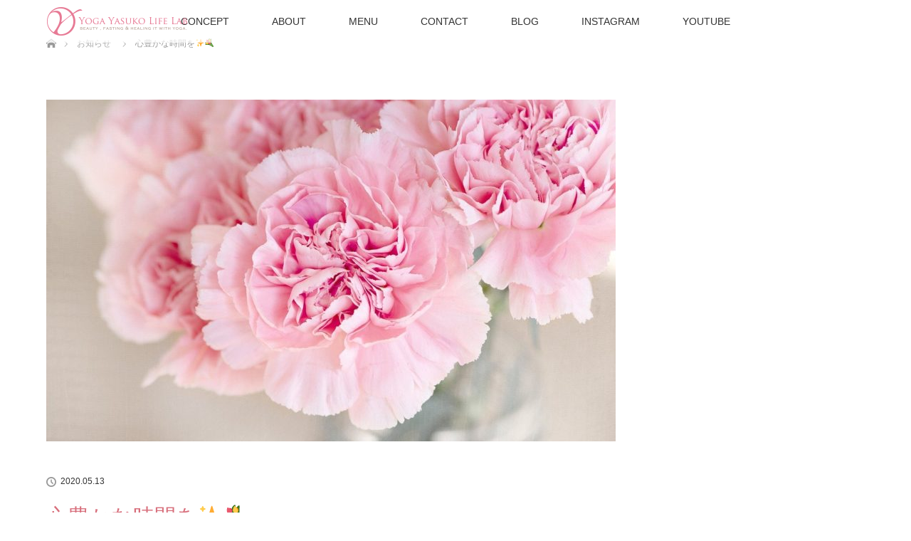

--- FILE ---
content_type: text/html; charset=UTF-8
request_url: https://yogayasukolifelab.com/news/%E5%BF%83%E8%B1%8A%E3%81%8B%E3%81%AA%E6%99%82%E9%96%93%E3%82%92%E2%9C%A8%F0%9F%92%90/
body_size: 11482
content:
<!DOCTYPE html>
<html class="pc" dir="ltr" lang="ja"
	prefix="og: https://ogp.me/ns#" >
<head>
<meta charset="UTF-8">
<!--[if IE]><meta http-equiv="X-UA-Compatible" content="IE=edge"><![endif]-->
<meta name="viewport" content="width=device-width">

<meta name="description" content="魂に響く音楽">
<link rel="pingback" href="https://yogayasukolifelab.com/xmlrpc.php">

		<!-- All in One SEO 4.3.4.1 - aioseo.com -->
		<title>心豊かな時間を✨💐 | Yoga Yasuko Life Lab</title>
		<meta name="robots" content="max-snippet:-1, max-image-preview:large, max-video-preview:-1" />
		<link rel="canonical" href="https://yogayasukolifelab.com/news/%e5%bf%83%e8%b1%8a%e3%81%8b%e3%81%aa%e6%99%82%e9%96%93%e3%82%92%e2%9c%a8%f0%9f%92%90/" />
		<meta name="generator" content="All in One SEO (AIOSEO) 4.3.4.1 " />
		<meta property="og:locale" content="ja_JP" />
		<meta property="og:site_name" content="Yoga Yasuko Life Lab | ヨガビューティクリエイターのYasukoです。 現在、 ヨガ・ヒーリング・ファスティングを軸に、 「美のトリニティ」 をコンセプトとして、 真の美と健康をテーマに活動しています。" />
		<meta property="og:type" content="article" />
		<meta property="og:title" content="心豊かな時間を✨💐 | Yoga Yasuko Life Lab" />
		<meta property="og:url" content="https://yogayasukolifelab.com/news/%e5%bf%83%e8%b1%8a%e3%81%8b%e3%81%aa%e6%99%82%e9%96%93%e3%82%92%e2%9c%a8%f0%9f%92%90/" />
		<meta property="article:published_time" content="2020-05-12T23:40:04+00:00" />
		<meta property="article:modified_time" content="2020-05-12T23:40:59+00:00" />
		<meta name="twitter:card" content="summary_large_image" />
		<meta name="twitter:title" content="心豊かな時間を✨💐 | Yoga Yasuko Life Lab" />
		<script type="application/ld+json" class="aioseo-schema">
			{"@context":"https:\/\/schema.org","@graph":[{"@type":"BreadcrumbList","@id":"https:\/\/yogayasukolifelab.com\/news\/%e5%bf%83%e8%b1%8a%e3%81%8b%e3%81%aa%e6%99%82%e9%96%93%e3%82%92%e2%9c%a8%f0%9f%92%90\/#breadcrumblist","itemListElement":[{"@type":"ListItem","@id":"https:\/\/yogayasukolifelab.com\/#listItem","position":1,"item":{"@type":"WebPage","@id":"https:\/\/yogayasukolifelab.com\/","name":"\u30db\u30fc\u30e0","description":"\u30e8\u30ac\u30d3\u30e5\u30fc\u30c6\u30a3\u30af\u30ea\u30a8\u30a4\u30bf\u30fc\u306eYasuko\u3067\u3059\u3002 \u73fe\u5728\u3001 \u30e8\u30ac\u30fb\u30d2\u30fc\u30ea\u30f3\u30b0\u30fb\u30d5\u30a1\u30b9\u30c6\u30a3\u30f3\u30b0\u3092\u8ef8\u306b\u3001 \u300c\u7f8e\u306e\u30c8\u30ea\u30cb\u30c6\u30a3\u300d \u3092\u30b3\u30f3\u30bb\u30d7\u30c8\u3068\u3057\u3066\u3001 \u771f\u306e\u7f8e\u3068\u5065\u5eb7\u3092\u30c6\u30fc\u30de\u306b\u6d3b\u52d5\u3057\u3066\u3044\u307e\u3059\u3002","url":"https:\/\/yogayasukolifelab.com\/"},"nextItem":"https:\/\/yogayasukolifelab.com\/news\/%e5%bf%83%e8%b1%8a%e3%81%8b%e3%81%aa%e6%99%82%e9%96%93%e3%82%92%e2%9c%a8%f0%9f%92%90\/#listItem"},{"@type":"ListItem","@id":"https:\/\/yogayasukolifelab.com\/news\/%e5%bf%83%e8%b1%8a%e3%81%8b%e3%81%aa%e6%99%82%e9%96%93%e3%82%92%e2%9c%a8%f0%9f%92%90\/#listItem","position":2,"item":{"@type":"WebPage","@id":"https:\/\/yogayasukolifelab.com\/news\/%e5%bf%83%e8%b1%8a%e3%81%8b%e3%81%aa%e6%99%82%e9%96%93%e3%82%92%e2%9c%a8%f0%9f%92%90\/","name":"\u5fc3\u8c4a\u304b\u306a\u6642\u9593\u3092\u2728&#x1f490;","url":"https:\/\/yogayasukolifelab.com\/news\/%e5%bf%83%e8%b1%8a%e3%81%8b%e3%81%aa%e6%99%82%e9%96%93%e3%82%92%e2%9c%a8%f0%9f%92%90\/"},"previousItem":"https:\/\/yogayasukolifelab.com\/#listItem"}]},{"@type":"Organization","@id":"https:\/\/yogayasukolifelab.com\/#organization","name":"Yoga Yasuko Life Lab","url":"https:\/\/yogayasukolifelab.com\/"},{"@type":"Person","@id":"https:\/\/yogayasukolifelab.com\/author\/yasuko\/#author","url":"https:\/\/yogayasukolifelab.com\/author\/yasuko\/","name":"yasuko","image":{"@type":"ImageObject","@id":"https:\/\/yogayasukolifelab.com\/news\/%e5%bf%83%e8%b1%8a%e3%81%8b%e3%81%aa%e6%99%82%e9%96%93%e3%82%92%e2%9c%a8%f0%9f%92%90\/#authorImage","url":"https:\/\/secure.gravatar.com\/avatar\/5bbfc86a514e379295b970306b1e5e44?s=96&d=mm&r=g","width":96,"height":96,"caption":"yasuko"}},{"@type":"WebPage","@id":"https:\/\/yogayasukolifelab.com\/news\/%e5%bf%83%e8%b1%8a%e3%81%8b%e3%81%aa%e6%99%82%e9%96%93%e3%82%92%e2%9c%a8%f0%9f%92%90\/#webpage","url":"https:\/\/yogayasukolifelab.com\/news\/%e5%bf%83%e8%b1%8a%e3%81%8b%e3%81%aa%e6%99%82%e9%96%93%e3%82%92%e2%9c%a8%f0%9f%92%90\/","name":"\u5fc3\u8c4a\u304b\u306a\u6642\u9593\u3092\u2728\ud83d\udc90 | Yoga Yasuko Life Lab","inLanguage":"ja","isPartOf":{"@id":"https:\/\/yogayasukolifelab.com\/#website"},"breadcrumb":{"@id":"https:\/\/yogayasukolifelab.com\/news\/%e5%bf%83%e8%b1%8a%e3%81%8b%e3%81%aa%e6%99%82%e9%96%93%e3%82%92%e2%9c%a8%f0%9f%92%90\/#breadcrumblist"},"author":{"@id":"https:\/\/yogayasukolifelab.com\/author\/yasuko\/#author"},"creator":{"@id":"https:\/\/yogayasukolifelab.com\/author\/yasuko\/#author"},"image":{"@type":"ImageObject","url":"https:\/\/yogayasukolifelab.com\/wp-content\/uploads\/2020\/05\/72DBD000-4B61-4297-8F2D-A19572091C90.jpeg","@id":"https:\/\/yogayasukolifelab.com\/#mainImage","width":1280,"height":854},"primaryImageOfPage":{"@id":"https:\/\/yogayasukolifelab.com\/news\/%e5%bf%83%e8%b1%8a%e3%81%8b%e3%81%aa%e6%99%82%e9%96%93%e3%82%92%e2%9c%a8%f0%9f%92%90\/#mainImage"},"datePublished":"2020-05-12T23:40:04+09:00","dateModified":"2020-05-12T23:40:59+09:00"},{"@type":"WebSite","@id":"https:\/\/yogayasukolifelab.com\/#website","url":"https:\/\/yogayasukolifelab.com\/","name":"Yoga Yasuko Life Lab","description":"\u30e8\u30ac\u30d3\u30e5\u30fc\u30c6\u30a3\u30af\u30ea\u30a8\u30a4\u30bf\u30fc\u306eYasuko\u3067\u3059\u3002 \u73fe\u5728\u3001 \u30e8\u30ac\u30fb\u30d2\u30fc\u30ea\u30f3\u30b0\u30fb\u30d5\u30a1\u30b9\u30c6\u30a3\u30f3\u30b0\u3092\u8ef8\u306b\u3001 \u300c\u7f8e\u306e\u30c8\u30ea\u30cb\u30c6\u30a3\u300d \u3092\u30b3\u30f3\u30bb\u30d7\u30c8\u3068\u3057\u3066\u3001 \u771f\u306e\u7f8e\u3068\u5065\u5eb7\u3092\u30c6\u30fc\u30de\u306b\u6d3b\u52d5\u3057\u3066\u3044\u307e\u3059\u3002","inLanguage":"ja","publisher":{"@id":"https:\/\/yogayasukolifelab.com\/#organization"}}]}
		</script>
		<script type="text/javascript" >
			window.ga=window.ga||function(){(ga.q=ga.q||[]).push(arguments)};ga.l=+new Date;
			ga('create', "UA-109574991-1", { 'cookieDomain': 'yogayasukolifelab.com' } );
			ga('send', 'pageview');
		</script>
		<script async src="https://www.google-analytics.com/analytics.js"></script>
		<!-- All in One SEO -->

<link rel="alternate" type="application/rss+xml" title="Yoga Yasuko Life Lab &raquo; フィード" href="https://yogayasukolifelab.com/feed/" />
<link rel="alternate" type="application/rss+xml" title="Yoga Yasuko Life Lab &raquo; コメントフィード" href="https://yogayasukolifelab.com/comments/feed/" />
<script type="text/javascript">
window._wpemojiSettings = {"baseUrl":"https:\/\/s.w.org\/images\/core\/emoji\/14.0.0\/72x72\/","ext":".png","svgUrl":"https:\/\/s.w.org\/images\/core\/emoji\/14.0.0\/svg\/","svgExt":".svg","source":{"concatemoji":"https:\/\/yogayasukolifelab.com\/wp-includes\/js\/wp-emoji-release.min.js?ver=d268fd11d09279d022af0c3ccd0baa98"}};
/*! This file is auto-generated */
!function(e,a,t){var n,r,o,i=a.createElement("canvas"),p=i.getContext&&i.getContext("2d");function s(e,t){p.clearRect(0,0,i.width,i.height),p.fillText(e,0,0);e=i.toDataURL();return p.clearRect(0,0,i.width,i.height),p.fillText(t,0,0),e===i.toDataURL()}function c(e){var t=a.createElement("script");t.src=e,t.defer=t.type="text/javascript",a.getElementsByTagName("head")[0].appendChild(t)}for(o=Array("flag","emoji"),t.supports={everything:!0,everythingExceptFlag:!0},r=0;r<o.length;r++)t.supports[o[r]]=function(e){if(p&&p.fillText)switch(p.textBaseline="top",p.font="600 32px Arial",e){case"flag":return s("\ud83c\udff3\ufe0f\u200d\u26a7\ufe0f","\ud83c\udff3\ufe0f\u200b\u26a7\ufe0f")?!1:!s("\ud83c\uddfa\ud83c\uddf3","\ud83c\uddfa\u200b\ud83c\uddf3")&&!s("\ud83c\udff4\udb40\udc67\udb40\udc62\udb40\udc65\udb40\udc6e\udb40\udc67\udb40\udc7f","\ud83c\udff4\u200b\udb40\udc67\u200b\udb40\udc62\u200b\udb40\udc65\u200b\udb40\udc6e\u200b\udb40\udc67\u200b\udb40\udc7f");case"emoji":return!s("\ud83e\udef1\ud83c\udffb\u200d\ud83e\udef2\ud83c\udfff","\ud83e\udef1\ud83c\udffb\u200b\ud83e\udef2\ud83c\udfff")}return!1}(o[r]),t.supports.everything=t.supports.everything&&t.supports[o[r]],"flag"!==o[r]&&(t.supports.everythingExceptFlag=t.supports.everythingExceptFlag&&t.supports[o[r]]);t.supports.everythingExceptFlag=t.supports.everythingExceptFlag&&!t.supports.flag,t.DOMReady=!1,t.readyCallback=function(){t.DOMReady=!0},t.supports.everything||(n=function(){t.readyCallback()},a.addEventListener?(a.addEventListener("DOMContentLoaded",n,!1),e.addEventListener("load",n,!1)):(e.attachEvent("onload",n),a.attachEvent("onreadystatechange",function(){"complete"===a.readyState&&t.readyCallback()})),(e=t.source||{}).concatemoji?c(e.concatemoji):e.wpemoji&&e.twemoji&&(c(e.twemoji),c(e.wpemoji)))}(window,document,window._wpemojiSettings);
</script>
<style type="text/css">
img.wp-smiley,
img.emoji {
	display: inline !important;
	border: none !important;
	box-shadow: none !important;
	height: 1em !important;
	width: 1em !important;
	margin: 0 0.07em !important;
	vertical-align: -0.1em !important;
	background: none !important;
	padding: 0 !important;
}
</style>
	<link rel='stylesheet' id='style-css' href='https://yogayasukolifelab.com/wp-content/themes/lotus_tcd039/style.css?ver=2.1' type='text/css' media='all' />
<link rel='stylesheet' id='wp-block-library-css' href='https://yogayasukolifelab.com/wp-includes/css/dist/block-library/style.min.css?ver=d268fd11d09279d022af0c3ccd0baa98' type='text/css' media='all' />
<link rel='stylesheet' id='classic-theme-styles-css' href='https://yogayasukolifelab.com/wp-includes/css/classic-themes.min.css?ver=d268fd11d09279d022af0c3ccd0baa98' type='text/css' media='all' />
<style id='global-styles-inline-css' type='text/css'>
body{--wp--preset--color--black: #000000;--wp--preset--color--cyan-bluish-gray: #abb8c3;--wp--preset--color--white: #ffffff;--wp--preset--color--pale-pink: #f78da7;--wp--preset--color--vivid-red: #cf2e2e;--wp--preset--color--luminous-vivid-orange: #ff6900;--wp--preset--color--luminous-vivid-amber: #fcb900;--wp--preset--color--light-green-cyan: #7bdcb5;--wp--preset--color--vivid-green-cyan: #00d084;--wp--preset--color--pale-cyan-blue: #8ed1fc;--wp--preset--color--vivid-cyan-blue: #0693e3;--wp--preset--color--vivid-purple: #9b51e0;--wp--preset--gradient--vivid-cyan-blue-to-vivid-purple: linear-gradient(135deg,rgba(6,147,227,1) 0%,rgb(155,81,224) 100%);--wp--preset--gradient--light-green-cyan-to-vivid-green-cyan: linear-gradient(135deg,rgb(122,220,180) 0%,rgb(0,208,130) 100%);--wp--preset--gradient--luminous-vivid-amber-to-luminous-vivid-orange: linear-gradient(135deg,rgba(252,185,0,1) 0%,rgba(255,105,0,1) 100%);--wp--preset--gradient--luminous-vivid-orange-to-vivid-red: linear-gradient(135deg,rgba(255,105,0,1) 0%,rgb(207,46,46) 100%);--wp--preset--gradient--very-light-gray-to-cyan-bluish-gray: linear-gradient(135deg,rgb(238,238,238) 0%,rgb(169,184,195) 100%);--wp--preset--gradient--cool-to-warm-spectrum: linear-gradient(135deg,rgb(74,234,220) 0%,rgb(151,120,209) 20%,rgb(207,42,186) 40%,rgb(238,44,130) 60%,rgb(251,105,98) 80%,rgb(254,248,76) 100%);--wp--preset--gradient--blush-light-purple: linear-gradient(135deg,rgb(255,206,236) 0%,rgb(152,150,240) 100%);--wp--preset--gradient--blush-bordeaux: linear-gradient(135deg,rgb(254,205,165) 0%,rgb(254,45,45) 50%,rgb(107,0,62) 100%);--wp--preset--gradient--luminous-dusk: linear-gradient(135deg,rgb(255,203,112) 0%,rgb(199,81,192) 50%,rgb(65,88,208) 100%);--wp--preset--gradient--pale-ocean: linear-gradient(135deg,rgb(255,245,203) 0%,rgb(182,227,212) 50%,rgb(51,167,181) 100%);--wp--preset--gradient--electric-grass: linear-gradient(135deg,rgb(202,248,128) 0%,rgb(113,206,126) 100%);--wp--preset--gradient--midnight: linear-gradient(135deg,rgb(2,3,129) 0%,rgb(40,116,252) 100%);--wp--preset--duotone--dark-grayscale: url('#wp-duotone-dark-grayscale');--wp--preset--duotone--grayscale: url('#wp-duotone-grayscale');--wp--preset--duotone--purple-yellow: url('#wp-duotone-purple-yellow');--wp--preset--duotone--blue-red: url('#wp-duotone-blue-red');--wp--preset--duotone--midnight: url('#wp-duotone-midnight');--wp--preset--duotone--magenta-yellow: url('#wp-duotone-magenta-yellow');--wp--preset--duotone--purple-green: url('#wp-duotone-purple-green');--wp--preset--duotone--blue-orange: url('#wp-duotone-blue-orange');--wp--preset--font-size--small: 13px;--wp--preset--font-size--medium: 20px;--wp--preset--font-size--large: 36px;--wp--preset--font-size--x-large: 42px;--wp--preset--spacing--20: 0.44rem;--wp--preset--spacing--30: 0.67rem;--wp--preset--spacing--40: 1rem;--wp--preset--spacing--50: 1.5rem;--wp--preset--spacing--60: 2.25rem;--wp--preset--spacing--70: 3.38rem;--wp--preset--spacing--80: 5.06rem;--wp--preset--shadow--natural: 6px 6px 9px rgba(0, 0, 0, 0.2);--wp--preset--shadow--deep: 12px 12px 50px rgba(0, 0, 0, 0.4);--wp--preset--shadow--sharp: 6px 6px 0px rgba(0, 0, 0, 0.2);--wp--preset--shadow--outlined: 6px 6px 0px -3px rgba(255, 255, 255, 1), 6px 6px rgba(0, 0, 0, 1);--wp--preset--shadow--crisp: 6px 6px 0px rgba(0, 0, 0, 1);}:where(.is-layout-flex){gap: 0.5em;}body .is-layout-flow > .alignleft{float: left;margin-inline-start: 0;margin-inline-end: 2em;}body .is-layout-flow > .alignright{float: right;margin-inline-start: 2em;margin-inline-end: 0;}body .is-layout-flow > .aligncenter{margin-left: auto !important;margin-right: auto !important;}body .is-layout-constrained > .alignleft{float: left;margin-inline-start: 0;margin-inline-end: 2em;}body .is-layout-constrained > .alignright{float: right;margin-inline-start: 2em;margin-inline-end: 0;}body .is-layout-constrained > .aligncenter{margin-left: auto !important;margin-right: auto !important;}body .is-layout-constrained > :where(:not(.alignleft):not(.alignright):not(.alignfull)){max-width: var(--wp--style--global--content-size);margin-left: auto !important;margin-right: auto !important;}body .is-layout-constrained > .alignwide{max-width: var(--wp--style--global--wide-size);}body .is-layout-flex{display: flex;}body .is-layout-flex{flex-wrap: wrap;align-items: center;}body .is-layout-flex > *{margin: 0;}:where(.wp-block-columns.is-layout-flex){gap: 2em;}.has-black-color{color: var(--wp--preset--color--black) !important;}.has-cyan-bluish-gray-color{color: var(--wp--preset--color--cyan-bluish-gray) !important;}.has-white-color{color: var(--wp--preset--color--white) !important;}.has-pale-pink-color{color: var(--wp--preset--color--pale-pink) !important;}.has-vivid-red-color{color: var(--wp--preset--color--vivid-red) !important;}.has-luminous-vivid-orange-color{color: var(--wp--preset--color--luminous-vivid-orange) !important;}.has-luminous-vivid-amber-color{color: var(--wp--preset--color--luminous-vivid-amber) !important;}.has-light-green-cyan-color{color: var(--wp--preset--color--light-green-cyan) !important;}.has-vivid-green-cyan-color{color: var(--wp--preset--color--vivid-green-cyan) !important;}.has-pale-cyan-blue-color{color: var(--wp--preset--color--pale-cyan-blue) !important;}.has-vivid-cyan-blue-color{color: var(--wp--preset--color--vivid-cyan-blue) !important;}.has-vivid-purple-color{color: var(--wp--preset--color--vivid-purple) !important;}.has-black-background-color{background-color: var(--wp--preset--color--black) !important;}.has-cyan-bluish-gray-background-color{background-color: var(--wp--preset--color--cyan-bluish-gray) !important;}.has-white-background-color{background-color: var(--wp--preset--color--white) !important;}.has-pale-pink-background-color{background-color: var(--wp--preset--color--pale-pink) !important;}.has-vivid-red-background-color{background-color: var(--wp--preset--color--vivid-red) !important;}.has-luminous-vivid-orange-background-color{background-color: var(--wp--preset--color--luminous-vivid-orange) !important;}.has-luminous-vivid-amber-background-color{background-color: var(--wp--preset--color--luminous-vivid-amber) !important;}.has-light-green-cyan-background-color{background-color: var(--wp--preset--color--light-green-cyan) !important;}.has-vivid-green-cyan-background-color{background-color: var(--wp--preset--color--vivid-green-cyan) !important;}.has-pale-cyan-blue-background-color{background-color: var(--wp--preset--color--pale-cyan-blue) !important;}.has-vivid-cyan-blue-background-color{background-color: var(--wp--preset--color--vivid-cyan-blue) !important;}.has-vivid-purple-background-color{background-color: var(--wp--preset--color--vivid-purple) !important;}.has-black-border-color{border-color: var(--wp--preset--color--black) !important;}.has-cyan-bluish-gray-border-color{border-color: var(--wp--preset--color--cyan-bluish-gray) !important;}.has-white-border-color{border-color: var(--wp--preset--color--white) !important;}.has-pale-pink-border-color{border-color: var(--wp--preset--color--pale-pink) !important;}.has-vivid-red-border-color{border-color: var(--wp--preset--color--vivid-red) !important;}.has-luminous-vivid-orange-border-color{border-color: var(--wp--preset--color--luminous-vivid-orange) !important;}.has-luminous-vivid-amber-border-color{border-color: var(--wp--preset--color--luminous-vivid-amber) !important;}.has-light-green-cyan-border-color{border-color: var(--wp--preset--color--light-green-cyan) !important;}.has-vivid-green-cyan-border-color{border-color: var(--wp--preset--color--vivid-green-cyan) !important;}.has-pale-cyan-blue-border-color{border-color: var(--wp--preset--color--pale-cyan-blue) !important;}.has-vivid-cyan-blue-border-color{border-color: var(--wp--preset--color--vivid-cyan-blue) !important;}.has-vivid-purple-border-color{border-color: var(--wp--preset--color--vivid-purple) !important;}.has-vivid-cyan-blue-to-vivid-purple-gradient-background{background: var(--wp--preset--gradient--vivid-cyan-blue-to-vivid-purple) !important;}.has-light-green-cyan-to-vivid-green-cyan-gradient-background{background: var(--wp--preset--gradient--light-green-cyan-to-vivid-green-cyan) !important;}.has-luminous-vivid-amber-to-luminous-vivid-orange-gradient-background{background: var(--wp--preset--gradient--luminous-vivid-amber-to-luminous-vivid-orange) !important;}.has-luminous-vivid-orange-to-vivid-red-gradient-background{background: var(--wp--preset--gradient--luminous-vivid-orange-to-vivid-red) !important;}.has-very-light-gray-to-cyan-bluish-gray-gradient-background{background: var(--wp--preset--gradient--very-light-gray-to-cyan-bluish-gray) !important;}.has-cool-to-warm-spectrum-gradient-background{background: var(--wp--preset--gradient--cool-to-warm-spectrum) !important;}.has-blush-light-purple-gradient-background{background: var(--wp--preset--gradient--blush-light-purple) !important;}.has-blush-bordeaux-gradient-background{background: var(--wp--preset--gradient--blush-bordeaux) !important;}.has-luminous-dusk-gradient-background{background: var(--wp--preset--gradient--luminous-dusk) !important;}.has-pale-ocean-gradient-background{background: var(--wp--preset--gradient--pale-ocean) !important;}.has-electric-grass-gradient-background{background: var(--wp--preset--gradient--electric-grass) !important;}.has-midnight-gradient-background{background: var(--wp--preset--gradient--midnight) !important;}.has-small-font-size{font-size: var(--wp--preset--font-size--small) !important;}.has-medium-font-size{font-size: var(--wp--preset--font-size--medium) !important;}.has-large-font-size{font-size: var(--wp--preset--font-size--large) !important;}.has-x-large-font-size{font-size: var(--wp--preset--font-size--x-large) !important;}
.wp-block-navigation a:where(:not(.wp-element-button)){color: inherit;}
:where(.wp-block-columns.is-layout-flex){gap: 2em;}
.wp-block-pullquote{font-size: 1.5em;line-height: 1.6;}
</style>
<link rel='stylesheet' id='contact-form-7-css' href='https://yogayasukolifelab.com/wp-content/plugins/contact-form-7/includes/css/styles.css?ver=5.7.5.1' type='text/css' media='all' />
<link rel='stylesheet' id='tcd-maps-css' href='https://yogayasukolifelab.com/wp-content/plugins/tcd-google-maps/admin.css?ver=d268fd11d09279d022af0c3ccd0baa98' type='text/css' media='all' />
<link rel='stylesheet' id='tablepress-default-css' href='https://yogayasukolifelab.com/wp-content/plugins/tablepress/css/build/default.css?ver=2.1' type='text/css' media='all' />
<script type='text/javascript' src='https://yogayasukolifelab.com/wp-includes/js/jquery/jquery.min.js?ver=3.6.4' id='jquery-core-js'></script>
<script type='text/javascript' src='https://yogayasukolifelab.com/wp-includes/js/jquery/jquery-migrate.min.js?ver=3.4.0' id='jquery-migrate-js'></script>
<link rel="https://api.w.org/" href="https://yogayasukolifelab.com/wp-json/" /><link rel="alternate" type="application/json+oembed" href="https://yogayasukolifelab.com/wp-json/oembed/1.0/embed?url=https%3A%2F%2Fyogayasukolifelab.com%2Fnews%2F%25e5%25bf%2583%25e8%25b1%258a%25e3%2581%258b%25e3%2581%25aa%25e6%2599%2582%25e9%2596%2593%25e3%2582%2592%25e2%259c%25a8%25f0%259f%2592%2590%2F" />
<link rel="alternate" type="text/xml+oembed" href="https://yogayasukolifelab.com/wp-json/oembed/1.0/embed?url=https%3A%2F%2Fyogayasukolifelab.com%2Fnews%2F%25e5%25bf%2583%25e8%25b1%258a%25e3%2581%258b%25e3%2581%25aa%25e6%2599%2582%25e9%2596%2593%25e3%2582%2592%25e2%259c%25a8%25f0%259f%2592%2590%2F&#038;format=xml" />

<link rel="stylesheet" media="screen and (max-width:770px)" href="https://yogayasukolifelab.com/wp-content/themes/lotus_tcd039/responsive.css?ver=2.1">
<link rel="stylesheet" href="https://yogayasukolifelab.com/wp-content/themes/lotus_tcd039/css/footer-bar.css?ver=2.1">

<script src="https://yogayasukolifelab.com/wp-content/themes/lotus_tcd039/js/jquery.easing.1.3.js?ver=2.1"></script>
<script src="https://yogayasukolifelab.com/wp-content/themes/lotus_tcd039/js/jscript.js?ver=2.1"></script>
<script src="https://yogayasukolifelab.com/wp-content/themes/lotus_tcd039/js/functions.js?ver=2.1"></script>
<script src="https://yogayasukolifelab.com/wp-content/themes/lotus_tcd039/js/comment.js?ver=2.1"></script>
<script src="https://yogayasukolifelab.com/wp-content/themes/lotus_tcd039/js/header_fix.js?ver=2.1"></script>

<style type="text/css">
body, input, textarea { font-family: Verdana, "ヒラギノ角ゴ ProN W3", "Hiragino Kaku Gothic ProN", "メイリオ", Meiryo, sans-serif; }
.rich_font { font-weight:500; font-family: "Times New Roman" , "游明朝" , "Yu Mincho" , "游明朝体" , "YuMincho" , "ヒラギノ明朝 Pro W3" , "Hiragino Mincho Pro" , "HiraMinProN-W3" , "HGS明朝E" , "ＭＳ Ｐ明朝" , "MS PMincho" , serif; }

body { font-size:15px; }

.pc #header .logo { font-size:21px; }
.mobile #header .logo { font-size:18px; }
.pc #header .desc { font-size:12px; }
#footer_logo .logo { font-size:40px; }
#footer_logo .desc { font-size:12px; }
.pc #header #logo_text_fixed .logo { font-size:21px; }

.index_box_list .image img, #index_blog_list li .image img, #related_post li a.image img, .styled_post_list1 .image img, #recent_news .image img{
  -webkit-transition: all 0.35s ease-in-out; -moz-transition: all 0.35s ease-in-out; transition: all 0.35s ease-in-out;
  -webkit-transform: scale(1); -moz-transform: scale(1); -ms-transform: scale(1); -o-transform: scale(1); transform: scale(1);
  -webkit-backface-visibility:hidden; backface-visibility:hidden;
}
.index_box_list .image a:hover img, #index_blog_list li .image:hover img, #related_post li a.image:hover img, .styled_post_list1 .image:hover img, #recent_news .image:hover img{
 -webkit-transform: scale(1.2); -moz-transform: scale(1.2); -ms-transform: scale(1.2); -o-transform: scale(1.2); transform: scale(1.2);
}

.pc .home #header_top{ background:rgba(255,255,255,1) }
.pc .home #global_menu{ background:rgba(255,255,255,0.7) }
.pc .header_fix #header{ background:rgba(255,255,255,1) }
	.pc .not_home #header{ background:rgba(255,255,255,0.7) }
.pc .not_home.header_fix2 #header{ background:rgba(255,255,255,1) }
.pc #global_menu > ul > li > a{ color:#333333; }

.pc #index_content2 .catchphrase .headline { font-size:40px; }
.pc #index_content2 .catchphrase .desc { font-size:18px; }

#post_title { font-size:30px; }
.post_content { font-size:15px; }

a:hover, #comment_header ul li a:hover, .pc #global_menu > ul > li.active > a, .pc #global_menu li.current-menu-item > a, .pc #global_menu > ul > li > a:hover, #header_logo .logo a:hover, #bread_crumb li.home a:hover:before, #bread_crumb li a:hover,
 .footer_menu li:first-child a, .footer_menu li:only-child a, #previous_next_post a:hover, .color_headline
  { color:#D86F7C; }

.pc #global_menu ul ul a, #return_top a, .next_page_link a:hover, .page_navi a:hover, .collapse_category_list li a:hover .count, .index_archive_link a:hover, .slick-arrow:hover, #header_logo_index .link:hover,
 #previous_next_page a:hover, .page_navi p.back a:hover, .collapse_category_list li a:hover .count, .mobile #global_menu li a:hover,
  #wp-calendar td a:hover, #wp-calendar #prev a:hover, #wp-calendar #next a:hover, .widget_search #search-btn input:hover, .widget_search #searchsubmit:hover, .side_widget.google_search #searchsubmit:hover,
   #submit_comment:hover, #comment_header ul li a:hover, #comment_header ul li.comment_switch_active a, #comment_header #comment_closed p, #post_pagination a:hover, #post_pagination p, a.menu_button:hover, .mobile .footer_menu a:hover, .mobile #footer_menu_bottom li a:hover
    { background-color:#D86F7C; }

.pc #global_menu ul ul a:hover, #return_top a:hover
 { background-color:#BD5E68; }

.side_headline, #footer_address, #recent_news .headline, .page_navi span.current
 { background-color:#F2D2D0; }

#index_content1_top
 { background-color:#F1D2D0; }

#comment_textarea textarea:focus, #guest_info input:focus, #comment_header ul li a:hover, #comment_header ul li.comment_switch_active a, #comment_header #comment_closed p
 { border-color:#D86F7C; }

#comment_header ul li.comment_switch_active a:after, #comment_header #comment_closed p:after
 { border-color:#D86F7C transparent transparent transparent; }

.collapse_category_list li a:before
 { border-color: transparent transparent transparent #D86F7C; }


  #site_loader_spinner { border:4px solid rgba(216,111,124,0.2); border-top-color:#D86F7C; }

■コンテンツの背景色やスペースの調整
#index_free_content { background: #eeefef;}
#index_free_content {text-align: center;}
#index_free_content { width:555px; margin:50px auto 50px; }
#index_free_content  { padding: 100px; }

■見出しデザインの調整
.p_catch { border-bottom:1px dotted #ccc;  }
.p_catch {font-size:20px; }
.p_catch {padding:0 0 0 0px;}
.p_catch {margin:0 0 25px 0; }

.footer-bar {
background: #ffc0cb;
}
</style>


<script type="text/javascript">
jQuery(document).ready(function($){
  $('a').not('a[href^="#"], a[href^="tel"], [href^="javascript:void(0);"], a[target="_blank"]').click(function(){
    var pass = $(this).attr("href");
    $('body').fadeOut();
    setTimeout(function(){
      location.href = pass;
    },300);
    return false;
  });
});
</script>


<meta name="generator" content="Elementor 3.12.1; features: a11y_improvements, additional_custom_breakpoints; settings: css_print_method-external, google_font-enabled, font_display-auto">
<style type="text/css"></style></head>
<body data-rsssl=1 id="body" class="news-template-default single single-news postid-1540 not_home fix_top elementor-default elementor-kit-2597">

<div id="site_loader_overlay">
 <div id="site_loader_spinner"></div>
</div>

 <div id="header">
  <div id="header_top">
   <div id="header_logo">
    <div id="logo_image">
 <h1 class="logo">
  <a href="https://yogayasukolifelab.com/" title="Yoga Yasuko Life Lab" data-label="Yoga Yasuko Life Lab"><img class="h_logo" src="https://yogayasukolifelab.com/wp-content/uploads/2017/06/logo_type8.png?1768648771" alt="Yoga Yasuko Life Lab" title="Yoga Yasuko Life Lab" /></a>
 </h1>
</div>
   </div>
  </div><!-- END #header_top -->
    <div id="header_bottom">
   <a href="#" class="menu_button"><span>menu</span></a>
   <div id="logo_image_fixed">
 <p class="logo"><a href="https://yogayasukolifelab.com/" title="Yoga Yasuko Life Lab"><img class="s_logo" src="https://yogayasukolifelab.com/wp-content/uploads/2017/06/logo_260x40_type8.png?1768648771" alt="Yoga Yasuko Life Lab" title="Yoga Yasuko Life Lab" /></a></p>
</div>
   <div id="global_menu">
    <ul id="menu-%e3%82%b0%e3%83%ad%e3%83%bc%e3%83%90%e3%83%ab%e3%83%a1%e3%83%8b%e3%83%a5%e3%83%bc" class="menu"><li id="menu-item-36" class="menu-item menu-item-type-post_type menu-item-object-page menu-item-36"><a href="https://yogayasukolifelab.com/concept/">CONCEPT</a></li>
<li id="menu-item-35" class="menu-item menu-item-type-post_type menu-item-object-page menu-item-35"><a href="https://yogayasukolifelab.com/about/">ABOUT</a></li>
<li id="menu-item-246" class="menu-item menu-item-type-post_type menu-item-object-page menu-item-has-children menu-item-246"><a href="https://yogayasukolifelab.com/menu/">MENU</a>
<ul class="sub-menu">
	<li id="menu-item-1465" class="menu-item menu-item-type-post_type menu-item-object-page menu-item-1465"><a href="https://yogayasukolifelab.com/crystalbowlhealing/">クリスタルボウルヒーリング講座</a></li>
	<li id="menu-item-1466" class="menu-item menu-item-type-post_type menu-item-object-page menu-item-1466"><a href="https://yogayasukolifelab.com/thestoryoflife-2/">魂のリーディング~The Story Of Life~</a></li>
	<li id="menu-item-1500" class="menu-item menu-item-type-post_type menu-item-object-page menu-item-1500"><a href="https://yogayasukolifelab.com/?page_id=1492">タイムウェーバー</a></li>
	<li id="menu-item-460" class="menu-item menu-item-type-post_type menu-item-object-page menu-item-460"><a href="https://yogayasukolifelab.com/fasting-meister/">ファスティングマイスター講座</a></li>
	<li id="menu-item-1527" class="menu-item menu-item-type-post_type menu-item-object-page menu-item-1527"><a href="https://yogayasukolifelab.com/fastingsupport/">ファスティングサポート</a></li>
	<li id="menu-item-1528" class="menu-item menu-item-type-post_type menu-item-object-page menu-item-1528"><a href="https://yogayasukolifelab.com/crystalbowlsoundhealingyoga/">クリスタルボウルサウンドヒーリングヨガ</a></li>
</ul>
</li>
<li id="menu-item-31" class="menu-item menu-item-type-post_type menu-item-object-page menu-item-31"><a href="https://yogayasukolifelab.com/contact/">CONTACT</a></li>
<li id="menu-item-334" class="menu-item menu-item-type-custom menu-item-object-custom menu-item-334"><a href="http://ameblo.jp/ysk8angel">BLOG</a></li>
<li id="menu-item-362" class="menu-item menu-item-type-custom menu-item-object-custom menu-item-362"><a href="http://www.instagram.com/yasuko8elshan">INSTAGRAM</a></li>
<li id="menu-item-1567" class="menu-item menu-item-type-custom menu-item-object-custom menu-item-1567"><a href="https://www.youtube.com/channel/UCbDnQIwNunaN-_7IhKnqNLQ">YOUTUBE</a></li>
</ul>   </div>
  </div><!-- END #header_bottom -->
   </div><!-- END #header -->

    
 <div id="main_contents" class="clearfix">


<div id="bread_crumb">

<ul class="clearfix">
 <li itemscope="itemscope" itemtype="http://data-vocabulary.org/Breadcrumb" class="home"><a itemprop="url" href="https://yogayasukolifelab.com/"><span itemprop="title" >ホーム</span></a></li>

 <li itemscope="itemscope" itemtype="http://data-vocabulary.org/Breadcrumb"><a itemprop="url" href="https://yogayasukolifelab.com/news/"><span itemprop="title" >お知らせ</span></a></li>
 <li class="last">心豊かな時間を✨&#x1f490;</li>

</ul>
</div>

<div id="main_col" class="clearfix">

<div id="left_col">

 
 <div id="article">

      <div id="post_image">
   <img width="800" height="480" src="https://yogayasukolifelab.com/wp-content/uploads/2020/05/72DBD000-4B61-4297-8F2D-A19572091C90-800x480.jpeg" class="attachment-size5 size-size5 wp-post-image" alt="" decoding="async" />  </div>
    
    <ul id="post_meta_top" class="clearfix">
   <li class="date"><time class="entry-date updated" datetime="2020-05-13T08:40:59+09:00">2020.05.13</time></li>
  </ul>
  
  <h2 id="post_title" class="rich_font color_headline">心豊かな時間を✨&#x1f490;</h2>

    <div class="single_share clearfix" id="single_share_top">
   
<!--Type1-->

<div id="share_top1">

 

<div class="sns">
<ul class="type1 clearfix">
<!--Twitterボタン-->
<li class="twitter">
<a href="http://twitter.com/share?text=%E5%BF%83%E8%B1%8A%E3%81%8B%E3%81%AA%E6%99%82%E9%96%93%E3%82%92%E2%9C%A8%26%23x1f490%3B&url=https%3A%2F%2Fyogayasukolifelab.com%2Fnews%2F%25e5%25bf%2583%25e8%25b1%258a%25e3%2581%258b%25e3%2581%25aa%25e6%2599%2582%25e9%2596%2593%25e3%2582%2592%25e2%259c%25a8%25f0%259f%2592%2590%2F&via=&tw_p=tweetbutton&related=" onclick="javascript:window.open(this.href, '', 'menubar=no,toolbar=no,resizable=yes,scrollbars=yes,height=400,width=600');return false;"><i class="icon-twitter"></i><span class="ttl">Tweet</span><span class="share-count"></span></a></li>

<!--Facebookボタン-->
<li class="facebook">
<a href="//www.facebook.com/sharer/sharer.php?u=https://yogayasukolifelab.com/news/%e5%bf%83%e8%b1%8a%e3%81%8b%e3%81%aa%e6%99%82%e9%96%93%e3%82%92%e2%9c%a8%f0%9f%92%90/&amp;t=%E5%BF%83%E8%B1%8A%E3%81%8B%E3%81%AA%E6%99%82%E9%96%93%E3%82%92%E2%9C%A8%26%23x1f490%3B" class="facebook-btn-icon-link" target="blank" rel="nofollow"><i class="icon-facebook"></i><span class="ttl">Share</span><span class="share-count"></span></a></li>







</ul>
</div>

</div>


<!--Type2-->

<!--Type3-->

<!--Type4-->

<!--Type5-->
  </div>
  
  <div class="post_content clearfix">
   <p>みなさん、おはようございます。</p>
<p>HPにご訪問くださりありがとうございます。</p>
<p>ブログを更新しました。<br />
「魂に響く音楽」<br />
<a href="https://ameblo.jp/ysk8angel/entry-12595522048.html">https://ameblo.jp/ysk8angel/entry-12595522048.html</a></p>
<p>今日もみなさまにとって、愛と豊かさに満ちた一日でありますように✨&#x1f490;&#x1f4ab;⭐️</p>
     </div>

    <div class="single_share clearfix" id="single_share_bottom">
   
<!--Type1-->

<div id="share_top1">

 

<div class="sns mt10 mb45">
<ul class="type1 clearfix">
<!--Twitterボタン-->
<li class="twitter">
<a href="http://twitter.com/share?text=%E5%BF%83%E8%B1%8A%E3%81%8B%E3%81%AA%E6%99%82%E9%96%93%E3%82%92%E2%9C%A8%26%23x1f490%3B&url=https%3A%2F%2Fyogayasukolifelab.com%2Fnews%2F%25e5%25bf%2583%25e8%25b1%258a%25e3%2581%258b%25e3%2581%25aa%25e6%2599%2582%25e9%2596%2593%25e3%2582%2592%25e2%259c%25a8%25f0%259f%2592%2590%2F&via=&tw_p=tweetbutton&related=" onclick="javascript:window.open(this.href, '', 'menubar=no,toolbar=no,resizable=yes,scrollbars=yes,height=400,width=600');return false;"><i class="icon-twitter"></i><span class="ttl">Tweet</span><span class="share-count"></span></a></li>

<!--Facebookボタン-->
<li class="facebook">
<a href="//www.facebook.com/sharer/sharer.php?u=https://yogayasukolifelab.com/news/%e5%bf%83%e8%b1%8a%e3%81%8b%e3%81%aa%e6%99%82%e9%96%93%e3%82%92%e2%9c%a8%f0%9f%92%90/&amp;t=%E5%BF%83%E8%B1%8A%E3%81%8B%E3%81%AA%E6%99%82%E9%96%93%E3%82%92%E2%9C%A8%26%23x1f490%3B" class="facebook-btn-icon-link" target="blank" rel="nofollow"><i class="icon-facebook"></i><span class="ttl">Share</span><span class="share-count"></span></a></li>







</ul>
</div>

</div>


<!--Type2-->

<!--Type3-->

<!--Type4-->

<!--Type5-->
  </div>
  
    <div id="previous_next_page" class="clearfix">
   <a class='prev' href='https://yogayasukolifelab.com/news/%e3%82%bf%e3%82%a4%e3%83%a0%e3%82%a6%e3%82%a7%e3%83%bc%e3%83%90%e3%83%bc%e3%81%a8%e9%ad%82%e3%81%ae%e3%83%aa%e3%83%bc%e3%83%87%e3%82%a3%e3%83%b3%e3%82%b0%e3%81%ae%e7%89%b9%e5%88%a5%e3%82%bb%e3%83%83/' title='タイムウェーバーと魂のリーディングの特別セッション✨'>PREV</a>
<a class='next' href='https://yogayasukolifelab.com/news/1545-2/' title='「自分が変わる水の奇跡～愛感謝の波動が身体の中の水を目覚めさせる✨」'>NEXT</a>
  </div>
  
 </div><!-- END #article -->

 
  <div id="recent_news">
  <h3 class="headline"><span>最近のお知らせ</span></h3>
  <ol class="clearfix">
      <li class="clearfix">
    <a class="image" href="https://yogayasukolifelab.com/news/%e3%82%b5%e3%82%a6%e3%83%b3%e3%83%89%e3%83%92%e3%83%bc%e3%83%aa%e3%83%b3%e3%82%b0%e3%83%9b%e3%83%86%e3%83%ab%e3%83%8b%e3%83%a5%e3%83%bc%e3%82%aa%e3%83%bc%e3%82%bf%e3%83%8b/"><img width="200" height="200" src="https://yogayasukolifelab.com/wp-content/uploads/2025/04/IMG_8080-1-200x200.jpeg" class="attachment-size1 size-size1 wp-post-image" alt="" decoding="async" loading="lazy" srcset="https://yogayasukolifelab.com/wp-content/uploads/2025/04/IMG_8080-1-200x200.jpeg 200w, https://yogayasukolifelab.com/wp-content/uploads/2025/04/IMG_8080-1-150x150.jpeg 150w, https://yogayasukolifelab.com/wp-content/uploads/2025/04/IMG_8080-1-300x300.jpeg 300w, https://yogayasukolifelab.com/wp-content/uploads/2025/04/IMG_8080-1-120x120.jpeg 120w" sizes="(max-width: 200px) 100vw, 200px" /></a>    <div class="content">
     <p class="date">2025.04.22</p>     <h3 class="title"><a href="https://yogayasukolifelab.com/news/%e3%82%b5%e3%82%a6%e3%83%b3%e3%83%89%e3%83%92%e3%83%bc%e3%83%aa%e3%83%b3%e3%82%b0%e3%83%9b%e3%83%86%e3%83%ab%e3%83%8b%e3%83%a5%e3%83%bc%e3%82%aa%e3%83%bc%e3%82%bf%e3%83%8b/">サウンドヒーリング@ホテルニューオータニ</a></h3>
    </div>
   </li>
      <li class="clearfix">
    <a class="image" href="https://yogayasukolifelab.com/news/6-15-%e3%83%92%e3%83%bc%e3%83%aa%e3%83%b3%e3%82%b0yoga-%e3%83%a9%e3%83%b3%e3%83%81%e4%bc%9a%f0%9f%92%95%e3%81%92%e3%82%93%e3%81%8d%e6%9d%91/"><img width="200" height="200" src="https://yogayasukolifelab.com/wp-content/uploads/2024/05/IMG_5910-200x200.jpeg" class="attachment-size1 size-size1 wp-post-image" alt="" decoding="async" loading="lazy" srcset="https://yogayasukolifelab.com/wp-content/uploads/2024/05/IMG_5910-200x200.jpeg 200w, https://yogayasukolifelab.com/wp-content/uploads/2024/05/IMG_5910-150x150.jpeg 150w, https://yogayasukolifelab.com/wp-content/uploads/2024/05/IMG_5910-300x300.jpeg 300w, https://yogayasukolifelab.com/wp-content/uploads/2024/05/IMG_5910-120x120.jpeg 120w" sizes="(max-width: 200px) 100vw, 200px" /></a>    <div class="content">
     <p class="date">2024.05.21</p>     <h3 class="title"><a href="https://yogayasukolifelab.com/news/6-15-%e3%83%92%e3%83%bc%e3%83%aa%e3%83%b3%e3%82%b0yoga-%e3%83%a9%e3%83%b3%e3%83%81%e4%bc%9a%f0%9f%92%95%e3%81%92%e3%82%93%e3%81%8d%e6%9d%91/">6/15  ヒーリングYoga &#038;ランチ会&#x1f495;@げんき村</a></h3>
    </div>
   </li>
      <li class="clearfix">
    <a class="image" href="https://yogayasukolifelab.com/news/%e5%a5%b3%e6%80%a7%e3%81%ae%e3%81%9f%e3%82%81%e3%81%ae-%e3%80%9c%e6%9c%ac%e6%9d%a5%e3%81%ae%e7%a7%81%e3%81%ab%e9%82%84%e3%82%8b%e3%83%92%e3%83%bc%e3%83%aa%e3%83%b3%e3%82%b0%e3%83%bb%e3%83%af%e3%83%bc/"><img width="200" height="200" src="https://yogayasukolifelab.com/wp-content/uploads/2024/05/78F7D83A-72A0-4375-9F92-9EE78B369865-200x200.jpeg" class="attachment-size1 size-size1 wp-post-image" alt="" decoding="async" loading="lazy" srcset="https://yogayasukolifelab.com/wp-content/uploads/2024/05/78F7D83A-72A0-4375-9F92-9EE78B369865-200x200.jpeg 200w, https://yogayasukolifelab.com/wp-content/uploads/2024/05/78F7D83A-72A0-4375-9F92-9EE78B369865-150x150.jpeg 150w, https://yogayasukolifelab.com/wp-content/uploads/2024/05/78F7D83A-72A0-4375-9F92-9EE78B369865-300x300.jpeg 300w, https://yogayasukolifelab.com/wp-content/uploads/2024/05/78F7D83A-72A0-4375-9F92-9EE78B369865-120x120.jpeg 120w" sizes="(max-width: 200px) 100vw, 200px" /></a>    <div class="content">
     <p class="date">2024.05.3</p>     <h3 class="title"><a href="https://yogayasukolifelab.com/news/%e5%a5%b3%e6%80%a7%e3%81%ae%e3%81%9f%e3%82%81%e3%81%ae-%e3%80%9c%e6%9c%ac%e6%9d%a5%e3%81%ae%e7%a7%81%e3%81%ab%e9%82%84%e3%82%8b%e3%83%92%e3%83%bc%e3%83%aa%e3%83%b3%e3%82%b0%e3%83%bb%e3%83%af%e3%83%bc/">女性のための  〜本来の私に還るヒーリング・ワーク&#038;お話会〜</a></h3>
    </div>
   </li>
      <li class="clearfix">
    <a class="image" href="https://yogayasukolifelab.com/news/%e5%a5%b3%e6%80%a7%e3%81%8c%e8%bc%9d%e3%81%8f%e3%81%9f%e3%82%81%e3%81%ae%e3%80%81%e7%99%92%e3%81%97%e3%81%a8%e6%96%99%e7%90%86%e3%81%a8%e6%a0%84%e9%a4%8a%e2%9c%a8-%e3%81%8a%e8%a9%b1%e4%bc%9a/"><img width="200" height="200" src="https://yogayasukolifelab.com/wp-content/uploads/2024/04/IMG_5580-200x200.jpeg" class="attachment-size1 size-size1 wp-post-image" alt="" decoding="async" loading="lazy" srcset="https://yogayasukolifelab.com/wp-content/uploads/2024/04/IMG_5580-200x200.jpeg 200w, https://yogayasukolifelab.com/wp-content/uploads/2024/04/IMG_5580-150x150.jpeg 150w, https://yogayasukolifelab.com/wp-content/uploads/2024/04/IMG_5580-300x300.jpeg 300w, https://yogayasukolifelab.com/wp-content/uploads/2024/04/IMG_5580-120x120.jpeg 120w" sizes="(max-width: 200px) 100vw, 200px" /></a>    <div class="content">
     <p class="date">2024.04.24</p>     <h3 class="title"><a href="https://yogayasukolifelab.com/news/%e5%a5%b3%e6%80%a7%e3%81%8c%e8%bc%9d%e3%81%8f%e3%81%9f%e3%82%81%e3%81%ae%e3%80%81%e7%99%92%e3%81%97%e3%81%a8%e6%96%99%e7%90%86%e3%81%a8%e6%a0%84%e9%a4%8a%e2%9c%a8-%e3%81%8a%e8%a9%b1%e4%bc%9a/">女性が輝くための、癒しと料理と栄養&#x2728;  お話会&#038;お料理会  &#x263a;&#xfe0f;</a></h3>
    </div>
   </li>
      <li class="clearfix">
    <a class="image" href="https://yogayasukolifelab.com/news/%e5%a5%b3%e6%80%a7%e3%81%8c%e8%bc%9d%e3%81%8f%e7%be%8e%e3%81%a8%e5%81%a5%e5%ba%b7yoga%e3%83%a9%e3%83%b3%e3%83%81%e4%bc%9a%e3%80%80%e3%81%92%e3%82%93%e3%81%8d%e6%9d%91%e2%9d%a4%ef%b8%8f-2-24/"><img width="200" height="200" src="https://yogayasukolifelab.com/wp-content/uploads/2024/02/IMG_5343-200x200.png" class="attachment-size1 size-size1 wp-post-image" alt="" decoding="async" loading="lazy" srcset="https://yogayasukolifelab.com/wp-content/uploads/2024/02/IMG_5343-200x200.png 200w, https://yogayasukolifelab.com/wp-content/uploads/2024/02/IMG_5343-150x150.png 150w, https://yogayasukolifelab.com/wp-content/uploads/2024/02/IMG_5343-300x300.png 300w, https://yogayasukolifelab.com/wp-content/uploads/2024/02/IMG_5343-120x120.png 120w" sizes="(max-width: 200px) 100vw, 200px" /></a>    <div class="content">
     <p class="date">2024.02.11</p>     <h3 class="title"><a href="https://yogayasukolifelab.com/news/%e5%a5%b3%e6%80%a7%e3%81%8c%e8%bc%9d%e3%81%8f%e7%be%8e%e3%81%a8%e5%81%a5%e5%ba%b7yoga%e3%83%a9%e3%83%b3%e3%83%81%e4%bc%9a%e3%80%80%e3%81%92%e3%82%93%e3%81%8d%e6%9d%91%e2%9d%a4%ef%b8%8f-2-24/">女性が輝く美と健康yoga&#038;ランチ会　@げんき村&#x2764;&#xfe0f;  2/24</a></h3>
    </div>
   </li>
     </ol>
 </div>
 
</div><!-- END #left_col -->


 

</div><!-- END #main_col -->


 </div><!-- END #main_contents -->

<div id="footer_wrapper">
 <div id="footer_top">
  <div id="footer_top_inner">

   <!-- footer logo -->
   <div id="footer_logo">
    <div class="logo_area">
 <p class="logo"><a href="https://yogayasukolifelab.com/" title="Yoga Yasuko Life Lab"><img class="f_logo" src="https://yogayasukolifelab.com/wp-content/uploads/2017/06/logo_type8.png?1768648771" alt="Yoga Yasuko Life Lab" title="Yoga Yasuko Life Lab" /></a></p>
</div>
   </div>

   <!-- footer menu -->
   

  </div><!-- END #footer_top_inner -->
 </div><!-- END #footer_top -->

    <p id="footer_address"><span class="mr10">YOGAYASUKOLIFELAB</span><span class="ml10">mail@yogayasukolifelab.com</span></p>
   
 <div id="footer_bottom">
  <div id="footer_bottom_inner" class="clearfix">
   <!-- social button -->
      <ul class="clearfix" id="footer_social_link">
            <li class="facebook"><a class="target_blank" href="https://fb.me/yogayasukolifelab">Facebook</a></li>
            <li class="insta"><a class="target_blank" href="http://www.instagram.com/yasuko8elshan">Instagram</a></li>
                       </ul>
      <p id="copyright">Copyright &copy;&nbsp; <a href="https://yogayasukolifelab.com/">Yoga Yasuko Life Lab</a></p>

  </div><!-- END #footer_bottom_inner -->
 </div><!-- END #footer_bottom -->
</div><!-- /footer_wrapper -->


 <div id="return_top">
  <a href="#body"><span>PAGE TOP</span></a>
 </div>


 <script>

 jQuery(window).bind("unload",function(){});

 jQuery(document).ready(function($){

  function after_load() {
   $('#site_loader_spinner').delay(300).addClass('fade_out');
   $('#site_loader_overlay').delay(600).addClass('fade_out');
   $('#site_loader_spinner').delay(600).fadeOut(100);
   $('#site_loader_overlay').delay(900).fadeOut(100);
        }


  $(window).load(function () {
    after_load();
  });
 
  $(function(){
    setTimeout(function(){
      if( $('#site_loader_overlay').is(':visible') ) {
        after_load();
      }
    }, 3000);
  });

 });
 </script>

 
 
 <!-- facebook share button code -->
 <div id="fb-root"></div>
 <script>
 (function(d, s, id) {
   var js, fjs = d.getElementsByTagName(s)[0];
   if (d.getElementById(id)) return;
   js = d.createElement(s); js.id = id;
   js.src = "//connect.facebook.net/ja_JP/sdk.js#xfbml=1&version=v2.5";
   fjs.parentNode.insertBefore(js, fjs);
 }(document, 'script', 'facebook-jssdk'));
 </script>

 

<script type='text/javascript' src='https://yogayasukolifelab.com/wp-includes/js/comment-reply.min.js?ver=d268fd11d09279d022af0c3ccd0baa98' id='comment-reply-js'></script>
<script type='text/javascript' src='https://yogayasukolifelab.com/wp-content/plugins/contact-form-7/includes/swv/js/index.js?ver=5.7.5.1' id='swv-js'></script>
<script type='text/javascript' id='contact-form-7-js-extra'>
/* <![CDATA[ */
var wpcf7 = {"api":{"root":"https:\/\/yogayasukolifelab.com\/wp-json\/","namespace":"contact-form-7\/v1"}};
/* ]]> */
</script>
<script type='text/javascript' src='https://yogayasukolifelab.com/wp-content/plugins/contact-form-7/includes/js/index.js?ver=5.7.5.1' id='contact-form-7-js'></script>
</body>
</html>